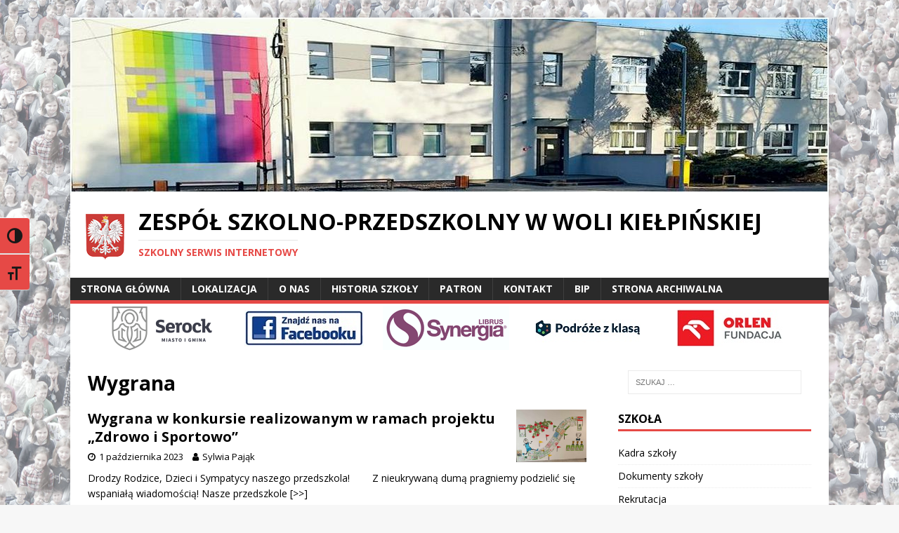

--- FILE ---
content_type: text/html; charset=UTF-8
request_url: https://www.zsp-wola-kielpinska.pl/tag/wygrana/
body_size: 11228
content:
<!DOCTYPE html>
<html class="no-js" lang="pl-PL">
<head>
<meta charset="UTF-8">
<meta name="viewport" content="width=device-width, initial-scale=1.0">
<meta name="description" content="Witryna internetowa Zespołu Szkolno - Przedszkolnego w Woli Kiełpińskiej, gmina Serock, powiat legionowski, województwo mazowieckie." />
<link rel="profile" href="https://gmpg.org/xfn/11" />
<meta name='robots' content='index, follow, max-image-preview:large, max-snippet:-1, max-video-preview:-1' />
	<style>img:is([sizes="auto" i], [sizes^="auto," i]) { contain-intrinsic-size: 3000px 1500px }</style>
	
	<!-- This site is optimized with the Yoast SEO plugin v26.8 - https://yoast.com/product/yoast-seo-wordpress/ -->
	<title>Wygrana - Zespół Szkolno-Przedszkolny w Woli Kiełpińskiej</title>
	<link rel="canonical" href="https://www.zsp-wola-kielpinska.pl/tag/wygrana/" />
	<meta property="og:locale" content="pl_PL" />
	<meta property="og:type" content="article" />
	<meta property="og:title" content="Wygrana - Zespół Szkolno-Przedszkolny w Woli Kiełpińskiej" />
	<meta property="og:url" content="https://www.zsp-wola-kielpinska.pl/tag/wygrana/" />
	<meta property="og:site_name" content="Zespół Szkolno-Przedszkolny w Woli Kiełpińskiej" />
	<meta name="twitter:card" content="summary_large_image" />
	<script type="application/ld+json" class="yoast-schema-graph">{"@context":"https://schema.org","@graph":[{"@type":"CollectionPage","@id":"https://www.zsp-wola-kielpinska.pl/tag/wygrana/","url":"https://www.zsp-wola-kielpinska.pl/tag/wygrana/","name":"Wygrana - Zespół Szkolno-Przedszkolny w Woli Kiełpińskiej","isPartOf":{"@id":"https://www.zsp-wola-kielpinska.pl/#website"},"primaryImageOfPage":{"@id":"https://www.zsp-wola-kielpinska.pl/tag/wygrana/#primaryimage"},"image":{"@id":"https://www.zsp-wola-kielpinska.pl/tag/wygrana/#primaryimage"},"thumbnailUrl":"https://www.zsp-wola-kielpinska.pl/wp-content/uploads/2023/10/385886590_819847369838831_8881331163202255577_n.jpg","breadcrumb":{"@id":"https://www.zsp-wola-kielpinska.pl/tag/wygrana/#breadcrumb"},"inLanguage":"pl-PL"},{"@type":"ImageObject","inLanguage":"pl-PL","@id":"https://www.zsp-wola-kielpinska.pl/tag/wygrana/#primaryimage","url":"https://www.zsp-wola-kielpinska.pl/wp-content/uploads/2023/10/385886590_819847369838831_8881331163202255577_n.jpg","contentUrl":"https://www.zsp-wola-kielpinska.pl/wp-content/uploads/2023/10/385886590_819847369838831_8881331163202255577_n.jpg","width":2040,"height":1530},{"@type":"BreadcrumbList","@id":"https://www.zsp-wola-kielpinska.pl/tag/wygrana/#breadcrumb","itemListElement":[{"@type":"ListItem","position":1,"name":"Strona główna","item":"https://www.zsp-wola-kielpinska.pl/"},{"@type":"ListItem","position":2,"name":"Wygrana"}]},{"@type":"WebSite","@id":"https://www.zsp-wola-kielpinska.pl/#website","url":"https://www.zsp-wola-kielpinska.pl/","name":"Zespół Szkolno-Przedszkolny w Woli Kiełpińskiej","description":"Szkolny serwis internetowy","potentialAction":[{"@type":"SearchAction","target":{"@type":"EntryPoint","urlTemplate":"https://www.zsp-wola-kielpinska.pl/?s={search_term_string}"},"query-input":{"@type":"PropertyValueSpecification","valueRequired":true,"valueName":"search_term_string"}}],"inLanguage":"pl-PL"}]}</script>
	<!-- / Yoast SEO plugin. -->


<link rel='dns-prefetch' href='//fonts.googleapis.com' />
<link rel="alternate" type="application/rss+xml" title="Zespół Szkolno-Przedszkolny w Woli Kiełpińskiej &raquo; Kanał z wpisami" href="https://www.zsp-wola-kielpinska.pl/feed/" />
<link rel="alternate" type="application/rss+xml" title="Zespół Szkolno-Przedszkolny w Woli Kiełpińskiej &raquo; Kanał z komentarzami" href="https://www.zsp-wola-kielpinska.pl/comments/feed/" />
<link rel="alternate" type="application/rss+xml" title="Zespół Szkolno-Przedszkolny w Woli Kiełpińskiej &raquo; Kanał z wpisami otagowanymi jako Wygrana" href="https://www.zsp-wola-kielpinska.pl/tag/wygrana/feed/" />
<script type="text/javascript">
/* <![CDATA[ */
window._wpemojiSettings = {"baseUrl":"https:\/\/s.w.org\/images\/core\/emoji\/16.0.1\/72x72\/","ext":".png","svgUrl":"https:\/\/s.w.org\/images\/core\/emoji\/16.0.1\/svg\/","svgExt":".svg","source":{"concatemoji":"https:\/\/www.zsp-wola-kielpinska.pl\/wp-includes\/js\/wp-emoji-release.min.js?ver=6.8.3"}};
/*! This file is auto-generated */
!function(s,n){var o,i,e;function c(e){try{var t={supportTests:e,timestamp:(new Date).valueOf()};sessionStorage.setItem(o,JSON.stringify(t))}catch(e){}}function p(e,t,n){e.clearRect(0,0,e.canvas.width,e.canvas.height),e.fillText(t,0,0);var t=new Uint32Array(e.getImageData(0,0,e.canvas.width,e.canvas.height).data),a=(e.clearRect(0,0,e.canvas.width,e.canvas.height),e.fillText(n,0,0),new Uint32Array(e.getImageData(0,0,e.canvas.width,e.canvas.height).data));return t.every(function(e,t){return e===a[t]})}function u(e,t){e.clearRect(0,0,e.canvas.width,e.canvas.height),e.fillText(t,0,0);for(var n=e.getImageData(16,16,1,1),a=0;a<n.data.length;a++)if(0!==n.data[a])return!1;return!0}function f(e,t,n,a){switch(t){case"flag":return n(e,"\ud83c\udff3\ufe0f\u200d\u26a7\ufe0f","\ud83c\udff3\ufe0f\u200b\u26a7\ufe0f")?!1:!n(e,"\ud83c\udde8\ud83c\uddf6","\ud83c\udde8\u200b\ud83c\uddf6")&&!n(e,"\ud83c\udff4\udb40\udc67\udb40\udc62\udb40\udc65\udb40\udc6e\udb40\udc67\udb40\udc7f","\ud83c\udff4\u200b\udb40\udc67\u200b\udb40\udc62\u200b\udb40\udc65\u200b\udb40\udc6e\u200b\udb40\udc67\u200b\udb40\udc7f");case"emoji":return!a(e,"\ud83e\udedf")}return!1}function g(e,t,n,a){var r="undefined"!=typeof WorkerGlobalScope&&self instanceof WorkerGlobalScope?new OffscreenCanvas(300,150):s.createElement("canvas"),o=r.getContext("2d",{willReadFrequently:!0}),i=(o.textBaseline="top",o.font="600 32px Arial",{});return e.forEach(function(e){i[e]=t(o,e,n,a)}),i}function t(e){var t=s.createElement("script");t.src=e,t.defer=!0,s.head.appendChild(t)}"undefined"!=typeof Promise&&(o="wpEmojiSettingsSupports",i=["flag","emoji"],n.supports={everything:!0,everythingExceptFlag:!0},e=new Promise(function(e){s.addEventListener("DOMContentLoaded",e,{once:!0})}),new Promise(function(t){var n=function(){try{var e=JSON.parse(sessionStorage.getItem(o));if("object"==typeof e&&"number"==typeof e.timestamp&&(new Date).valueOf()<e.timestamp+604800&&"object"==typeof e.supportTests)return e.supportTests}catch(e){}return null}();if(!n){if("undefined"!=typeof Worker&&"undefined"!=typeof OffscreenCanvas&&"undefined"!=typeof URL&&URL.createObjectURL&&"undefined"!=typeof Blob)try{var e="postMessage("+g.toString()+"("+[JSON.stringify(i),f.toString(),p.toString(),u.toString()].join(",")+"));",a=new Blob([e],{type:"text/javascript"}),r=new Worker(URL.createObjectURL(a),{name:"wpTestEmojiSupports"});return void(r.onmessage=function(e){c(n=e.data),r.terminate(),t(n)})}catch(e){}c(n=g(i,f,p,u))}t(n)}).then(function(e){for(var t in e)n.supports[t]=e[t],n.supports.everything=n.supports.everything&&n.supports[t],"flag"!==t&&(n.supports.everythingExceptFlag=n.supports.everythingExceptFlag&&n.supports[t]);n.supports.everythingExceptFlag=n.supports.everythingExceptFlag&&!n.supports.flag,n.DOMReady=!1,n.readyCallback=function(){n.DOMReady=!0}}).then(function(){return e}).then(function(){var e;n.supports.everything||(n.readyCallback(),(e=n.source||{}).concatemoji?t(e.concatemoji):e.wpemoji&&e.twemoji&&(t(e.twemoji),t(e.wpemoji)))}))}((window,document),window._wpemojiSettings);
/* ]]> */
</script>
<link rel='stylesheet' id='bxslider-css-css' href='https://www.zsp-wola-kielpinska.pl/wp-content/plugins/kiwi-logo-carousel/third-party/jquery.bxslider/jquery.bxslider.css?ver=6.8.3' type='text/css' media='' />
<link rel='stylesheet' id='kiwi-logo-carousel-styles-css' href='https://www.zsp-wola-kielpinska.pl/wp-content/plugins/kiwi-logo-carousel/custom-styles.css?ver=6.8.3' type='text/css' media='' />
<style id='wp-emoji-styles-inline-css' type='text/css'>

	img.wp-smiley, img.emoji {
		display: inline !important;
		border: none !important;
		box-shadow: none !important;
		height: 1em !important;
		width: 1em !important;
		margin: 0 0.07em !important;
		vertical-align: -0.1em !important;
		background: none !important;
		padding: 0 !important;
	}
</style>
<link rel='stylesheet' id='wp-block-library-css' href='https://www.zsp-wola-kielpinska.pl/wp-includes/css/dist/block-library/style.min.css?ver=6.8.3' type='text/css' media='all' />
<style id='classic-theme-styles-inline-css' type='text/css'>
/*! This file is auto-generated */
.wp-block-button__link{color:#fff;background-color:#32373c;border-radius:9999px;box-shadow:none;text-decoration:none;padding:calc(.667em + 2px) calc(1.333em + 2px);font-size:1.125em}.wp-block-file__button{background:#32373c;color:#fff;text-decoration:none}
</style>
<style id='global-styles-inline-css' type='text/css'>
:root{--wp--preset--aspect-ratio--square: 1;--wp--preset--aspect-ratio--4-3: 4/3;--wp--preset--aspect-ratio--3-4: 3/4;--wp--preset--aspect-ratio--3-2: 3/2;--wp--preset--aspect-ratio--2-3: 2/3;--wp--preset--aspect-ratio--16-9: 16/9;--wp--preset--aspect-ratio--9-16: 9/16;--wp--preset--color--black: #000000;--wp--preset--color--cyan-bluish-gray: #abb8c3;--wp--preset--color--white: #ffffff;--wp--preset--color--pale-pink: #f78da7;--wp--preset--color--vivid-red: #cf2e2e;--wp--preset--color--luminous-vivid-orange: #ff6900;--wp--preset--color--luminous-vivid-amber: #fcb900;--wp--preset--color--light-green-cyan: #7bdcb5;--wp--preset--color--vivid-green-cyan: #00d084;--wp--preset--color--pale-cyan-blue: #8ed1fc;--wp--preset--color--vivid-cyan-blue: #0693e3;--wp--preset--color--vivid-purple: #9b51e0;--wp--preset--gradient--vivid-cyan-blue-to-vivid-purple: linear-gradient(135deg,rgba(6,147,227,1) 0%,rgb(155,81,224) 100%);--wp--preset--gradient--light-green-cyan-to-vivid-green-cyan: linear-gradient(135deg,rgb(122,220,180) 0%,rgb(0,208,130) 100%);--wp--preset--gradient--luminous-vivid-amber-to-luminous-vivid-orange: linear-gradient(135deg,rgba(252,185,0,1) 0%,rgba(255,105,0,1) 100%);--wp--preset--gradient--luminous-vivid-orange-to-vivid-red: linear-gradient(135deg,rgba(255,105,0,1) 0%,rgb(207,46,46) 100%);--wp--preset--gradient--very-light-gray-to-cyan-bluish-gray: linear-gradient(135deg,rgb(238,238,238) 0%,rgb(169,184,195) 100%);--wp--preset--gradient--cool-to-warm-spectrum: linear-gradient(135deg,rgb(74,234,220) 0%,rgb(151,120,209) 20%,rgb(207,42,186) 40%,rgb(238,44,130) 60%,rgb(251,105,98) 80%,rgb(254,248,76) 100%);--wp--preset--gradient--blush-light-purple: linear-gradient(135deg,rgb(255,206,236) 0%,rgb(152,150,240) 100%);--wp--preset--gradient--blush-bordeaux: linear-gradient(135deg,rgb(254,205,165) 0%,rgb(254,45,45) 50%,rgb(107,0,62) 100%);--wp--preset--gradient--luminous-dusk: linear-gradient(135deg,rgb(255,203,112) 0%,rgb(199,81,192) 50%,rgb(65,88,208) 100%);--wp--preset--gradient--pale-ocean: linear-gradient(135deg,rgb(255,245,203) 0%,rgb(182,227,212) 50%,rgb(51,167,181) 100%);--wp--preset--gradient--electric-grass: linear-gradient(135deg,rgb(202,248,128) 0%,rgb(113,206,126) 100%);--wp--preset--gradient--midnight: linear-gradient(135deg,rgb(2,3,129) 0%,rgb(40,116,252) 100%);--wp--preset--font-size--small: 13px;--wp--preset--font-size--medium: 20px;--wp--preset--font-size--large: 36px;--wp--preset--font-size--x-large: 42px;--wp--preset--spacing--20: 0.44rem;--wp--preset--spacing--30: 0.67rem;--wp--preset--spacing--40: 1rem;--wp--preset--spacing--50: 1.5rem;--wp--preset--spacing--60: 2.25rem;--wp--preset--spacing--70: 3.38rem;--wp--preset--spacing--80: 5.06rem;--wp--preset--shadow--natural: 6px 6px 9px rgba(0, 0, 0, 0.2);--wp--preset--shadow--deep: 12px 12px 50px rgba(0, 0, 0, 0.4);--wp--preset--shadow--sharp: 6px 6px 0px rgba(0, 0, 0, 0.2);--wp--preset--shadow--outlined: 6px 6px 0px -3px rgba(255, 255, 255, 1), 6px 6px rgba(0, 0, 0, 1);--wp--preset--shadow--crisp: 6px 6px 0px rgba(0, 0, 0, 1);}:where(.is-layout-flex){gap: 0.5em;}:where(.is-layout-grid){gap: 0.5em;}body .is-layout-flex{display: flex;}.is-layout-flex{flex-wrap: wrap;align-items: center;}.is-layout-flex > :is(*, div){margin: 0;}body .is-layout-grid{display: grid;}.is-layout-grid > :is(*, div){margin: 0;}:where(.wp-block-columns.is-layout-flex){gap: 2em;}:where(.wp-block-columns.is-layout-grid){gap: 2em;}:where(.wp-block-post-template.is-layout-flex){gap: 1.25em;}:where(.wp-block-post-template.is-layout-grid){gap: 1.25em;}.has-black-color{color: var(--wp--preset--color--black) !important;}.has-cyan-bluish-gray-color{color: var(--wp--preset--color--cyan-bluish-gray) !important;}.has-white-color{color: var(--wp--preset--color--white) !important;}.has-pale-pink-color{color: var(--wp--preset--color--pale-pink) !important;}.has-vivid-red-color{color: var(--wp--preset--color--vivid-red) !important;}.has-luminous-vivid-orange-color{color: var(--wp--preset--color--luminous-vivid-orange) !important;}.has-luminous-vivid-amber-color{color: var(--wp--preset--color--luminous-vivid-amber) !important;}.has-light-green-cyan-color{color: var(--wp--preset--color--light-green-cyan) !important;}.has-vivid-green-cyan-color{color: var(--wp--preset--color--vivid-green-cyan) !important;}.has-pale-cyan-blue-color{color: var(--wp--preset--color--pale-cyan-blue) !important;}.has-vivid-cyan-blue-color{color: var(--wp--preset--color--vivid-cyan-blue) !important;}.has-vivid-purple-color{color: var(--wp--preset--color--vivid-purple) !important;}.has-black-background-color{background-color: var(--wp--preset--color--black) !important;}.has-cyan-bluish-gray-background-color{background-color: var(--wp--preset--color--cyan-bluish-gray) !important;}.has-white-background-color{background-color: var(--wp--preset--color--white) !important;}.has-pale-pink-background-color{background-color: var(--wp--preset--color--pale-pink) !important;}.has-vivid-red-background-color{background-color: var(--wp--preset--color--vivid-red) !important;}.has-luminous-vivid-orange-background-color{background-color: var(--wp--preset--color--luminous-vivid-orange) !important;}.has-luminous-vivid-amber-background-color{background-color: var(--wp--preset--color--luminous-vivid-amber) !important;}.has-light-green-cyan-background-color{background-color: var(--wp--preset--color--light-green-cyan) !important;}.has-vivid-green-cyan-background-color{background-color: var(--wp--preset--color--vivid-green-cyan) !important;}.has-pale-cyan-blue-background-color{background-color: var(--wp--preset--color--pale-cyan-blue) !important;}.has-vivid-cyan-blue-background-color{background-color: var(--wp--preset--color--vivid-cyan-blue) !important;}.has-vivid-purple-background-color{background-color: var(--wp--preset--color--vivid-purple) !important;}.has-black-border-color{border-color: var(--wp--preset--color--black) !important;}.has-cyan-bluish-gray-border-color{border-color: var(--wp--preset--color--cyan-bluish-gray) !important;}.has-white-border-color{border-color: var(--wp--preset--color--white) !important;}.has-pale-pink-border-color{border-color: var(--wp--preset--color--pale-pink) !important;}.has-vivid-red-border-color{border-color: var(--wp--preset--color--vivid-red) !important;}.has-luminous-vivid-orange-border-color{border-color: var(--wp--preset--color--luminous-vivid-orange) !important;}.has-luminous-vivid-amber-border-color{border-color: var(--wp--preset--color--luminous-vivid-amber) !important;}.has-light-green-cyan-border-color{border-color: var(--wp--preset--color--light-green-cyan) !important;}.has-vivid-green-cyan-border-color{border-color: var(--wp--preset--color--vivid-green-cyan) !important;}.has-pale-cyan-blue-border-color{border-color: var(--wp--preset--color--pale-cyan-blue) !important;}.has-vivid-cyan-blue-border-color{border-color: var(--wp--preset--color--vivid-cyan-blue) !important;}.has-vivid-purple-border-color{border-color: var(--wp--preset--color--vivid-purple) !important;}.has-vivid-cyan-blue-to-vivid-purple-gradient-background{background: var(--wp--preset--gradient--vivid-cyan-blue-to-vivid-purple) !important;}.has-light-green-cyan-to-vivid-green-cyan-gradient-background{background: var(--wp--preset--gradient--light-green-cyan-to-vivid-green-cyan) !important;}.has-luminous-vivid-amber-to-luminous-vivid-orange-gradient-background{background: var(--wp--preset--gradient--luminous-vivid-amber-to-luminous-vivid-orange) !important;}.has-luminous-vivid-orange-to-vivid-red-gradient-background{background: var(--wp--preset--gradient--luminous-vivid-orange-to-vivid-red) !important;}.has-very-light-gray-to-cyan-bluish-gray-gradient-background{background: var(--wp--preset--gradient--very-light-gray-to-cyan-bluish-gray) !important;}.has-cool-to-warm-spectrum-gradient-background{background: var(--wp--preset--gradient--cool-to-warm-spectrum) !important;}.has-blush-light-purple-gradient-background{background: var(--wp--preset--gradient--blush-light-purple) !important;}.has-blush-bordeaux-gradient-background{background: var(--wp--preset--gradient--blush-bordeaux) !important;}.has-luminous-dusk-gradient-background{background: var(--wp--preset--gradient--luminous-dusk) !important;}.has-pale-ocean-gradient-background{background: var(--wp--preset--gradient--pale-ocean) !important;}.has-electric-grass-gradient-background{background: var(--wp--preset--gradient--electric-grass) !important;}.has-midnight-gradient-background{background: var(--wp--preset--gradient--midnight) !important;}.has-small-font-size{font-size: var(--wp--preset--font-size--small) !important;}.has-medium-font-size{font-size: var(--wp--preset--font-size--medium) !important;}.has-large-font-size{font-size: var(--wp--preset--font-size--large) !important;}.has-x-large-font-size{font-size: var(--wp--preset--font-size--x-large) !important;}
:where(.wp-block-post-template.is-layout-flex){gap: 1.25em;}:where(.wp-block-post-template.is-layout-grid){gap: 1.25em;}
:where(.wp-block-columns.is-layout-flex){gap: 2em;}:where(.wp-block-columns.is-layout-grid){gap: 2em;}
:root :where(.wp-block-pullquote){font-size: 1.5em;line-height: 1.6;}
</style>
<link rel='stylesheet' id='contact-form-7-css' href='https://www.zsp-wola-kielpinska.pl/wp-content/plugins/contact-form-7/includes/css/styles.css?ver=6.1.4' type='text/css' media='all' />
<link rel='stylesheet' id='ui-font-css' href='https://www.zsp-wola-kielpinska.pl/wp-content/plugins/wp-accessibility/toolbar/fonts/css/a11y-toolbar.css?ver=2.1.15' type='text/css' media='all' />
<link rel='stylesheet' id='ui-a11y-css' href='https://www.zsp-wola-kielpinska.pl/wp-content/plugins/wp-accessibility/toolbar/css/a11y.css?ver=2.1.15' type='text/css' media='all' />
<link rel='stylesheet' id='ui-fontsize.css-css' href='https://www.zsp-wola-kielpinska.pl/wp-content/plugins/wp-accessibility/toolbar/css/a11y-fontsize.css?ver=2.1.15' type='text/css' media='all' />
<style id='ui-fontsize.css-inline-css' type='text/css'>
html { --wpa-font-size: clamp( 24px, 1.5rem, 36px ); --wpa-h1-size : clamp( 48px, 3rem, 72px ); --wpa-h2-size : clamp( 40px, 2.5rem, 60px ); --wpa-h3-size : clamp( 32px, 2rem, 48px ); --wpa-h4-size : clamp( 28px, 1.75rem, 42px ); --wpa-sub-list-size: 1.1em; --wpa-sub-sub-list-size: 1em; } 
</style>
<link rel='stylesheet' id='wpa-style-css' href='https://www.zsp-wola-kielpinska.pl/wp-content/plugins/wp-accessibility/css/wpa-style.css?ver=2.1.15' type='text/css' media='all' />
<style id='wpa-style-inline-css' type='text/css'>
:root { --admin-bar-top : 7px; }
</style>
<link rel='stylesheet' id='mh-google-fonts-css' href='https://fonts.googleapis.com/css?family=Open+Sans:400,400italic,700,600' type='text/css' media='all' />
<link rel='stylesheet' id='mh-magazine-lite-css' href='https://www.zsp-wola-kielpinska.pl/wp-content/themes/mh-magazine-lite/style.css?ver=2.7.4' type='text/css' media='all' />
<link rel='stylesheet' id='mh-font-awesome-css' href='https://www.zsp-wola-kielpinska.pl/wp-content/themes/mh-magazine-lite/includes/font-awesome.min.css' type='text/css' media='all' />
<script type="text/javascript" src="https://www.zsp-wola-kielpinska.pl/wp-includes/js/jquery/jquery.min.js?ver=3.7.1" id="jquery-core-js"></script>
<script type="text/javascript" src="https://www.zsp-wola-kielpinska.pl/wp-includes/js/jquery/jquery-migrate.min.js?ver=3.4.1" id="jquery-migrate-js"></script>
<script type="text/javascript" src="https://www.zsp-wola-kielpinska.pl/wp-content/themes/mh-magazine-lite/js/scripts.js?ver=2.7.4" id="mh-scripts-js"></script>
<script type="text/javascript" src="https://www.zsp-wola-kielpinska.pl/wp-content/plugins/wp-accessibility/js/fingerprint.min.js?ver=2.1.15" id="wpa-fingerprintjs-js"></script>
<link rel="https://api.w.org/" href="https://www.zsp-wola-kielpinska.pl/wp-json/" /><link rel="alternate" title="JSON" type="application/json" href="https://www.zsp-wola-kielpinska.pl/wp-json/wp/v2/tags/50" /><link rel="EditURI" type="application/rsd+xml" title="RSD" href="https://www.zsp-wola-kielpinska.pl/xmlrpc.php?rsd" />
<meta name="generator" content="WordPress 6.8.3" />
<!--[if lt IE 9]>
<script src="https://www.zsp-wola-kielpinska.pl/wp-content/themes/mh-magazine-lite/js/css3-mediaqueries.js"></script>
<![endif]-->
<style type="text/css" id="custom-background-css">
body.custom-background { background-image: url("https://www.zsp-wola-kielpinska.pl/wp-content/uploads/2018/01/tlo-6.png"); background-position: center top; background-size: auto; background-repeat: repeat; background-attachment: scroll; }
</style>
	<style class="wpcode-css-snippet">.current-menu-item.current_page_item a,
.page-numbers:hover, .mh-loop-pagination .current, .mh-comments-pagination .current, a:hover .pagelink,
.mh-meta, .mh-meta a,
.mh-meta.mh-loop-meta {
	color: #000 !important;
}</style><link rel="icon" href="https://www.zsp-wola-kielpinska.pl/wp-content/uploads/2018/01/logotyp-zsp-150x150.png" sizes="32x32" />
<link rel="icon" href="https://www.zsp-wola-kielpinska.pl/wp-content/uploads/2018/01/logotyp-zsp.png" sizes="192x192" />
<link rel="apple-touch-icon" href="https://www.zsp-wola-kielpinska.pl/wp-content/uploads/2018/01/logotyp-zsp.png" />
<meta name="msapplication-TileImage" content="https://www.zsp-wola-kielpinska.pl/wp-content/uploads/2018/01/logotyp-zsp.png" />
<style>
	.a11y-toolbar ul li button {
		background: rgb(230, 73, 70);
	}	
</style>
</head>
<body data-rsssl=1 id="mh-mobile" class="archive tag tag-wygrana tag-50 custom-background wp-theme-mh-magazine-lite mh-right-sb" itemscope="itemscope" itemtype="http://schema.org/WebPage">
<div class="mh-container mh-container-outer">
<div class="mh-header-mobile-nav mh-clearfix"></div>
<header class="mh-header" itemscope="itemscope" itemtype="http://schema.org/WPHeader">
	<div class="mh-container mh-container-inner mh-row mh-clearfix">
		<div class="mh-custom-header mh-clearfix">
<a class="mh-header-image-link" href="https://www.zsp-wola-kielpinska.pl/" title="Zespół Szkolno-Przedszkolny w Woli Kiełpińskiej" rel="home">
<img class="mh-header-image" src="https://www.zsp-wola-kielpinska.pl/wp-content/uploads/2023/09/top-2023.jpg" height="250" width="1080" alt="Zespół Szkolno-Przedszkolny w Woli Kiełpińskiej" />
<div style="float: left; margin-left: 22px; margin-top: 30px;"><img src="https://www.zsp-wola-kielpinska.pl/wp-content/uploads/2020/02/godlo.png" /></div></a>
<div class="mh-site-identity">
<div class="mh-site-logo" role="banner" itemscope="itemscope" itemtype="http://schema.org/Brand">
<div class="mh-header-text">
<a class="mh-header-text-link" href="https://www.zsp-wola-kielpinska.pl/" title="Zespół Szkolno-Przedszkolny w Woli Kiełpińskiej" rel="home">
<h2 class="mh-header-title">Zespół Szkolno-Przedszkolny w Woli Kiełpińskiej</h2>
<h3 class="mh-header-tagline">Szkolny serwis internetowy</h3>
</a>
</div>
</div>
</div>
</div>
	</div>
	<div class="mh-main-nav-wrap">
		<nav class="mh-navigation mh-main-nav mh-container mh-container-inner mh-clearfix" itemscope="itemscope" itemtype="http://schema.org/SiteNavigationElement">
			<div class="menu-menu-1-container"><ul id="menu-menu-1" class="menu"><li id="menu-item-113" class="menu-item menu-item-type-custom menu-item-object-custom menu-item-home menu-item-113"><a href="https://www.zsp-wola-kielpinska.pl/">Strona główna</a></li>
<li id="menu-item-331" class="menu-item menu-item-type-post_type menu-item-object-page menu-item-331"><a href="https://www.zsp-wola-kielpinska.pl/lokalizacja/">Lokalizacja</a></li>
<li id="menu-item-114" class="menu-item menu-item-type-post_type menu-item-object-page menu-item-114"><a href="https://www.zsp-wola-kielpinska.pl/o-nas/">O nas</a></li>
<li id="menu-item-210" class="menu-item menu-item-type-post_type menu-item-object-page menu-item-210"><a href="https://www.zsp-wola-kielpinska.pl/historia-szkoly/">Historia szkoły</a></li>
<li id="menu-item-209" class="menu-item menu-item-type-post_type menu-item-object-page menu-item-209"><a href="https://www.zsp-wola-kielpinska.pl/patron/">Patron</a></li>
<li id="menu-item-115" class="menu-item menu-item-type-post_type menu-item-object-page menu-item-115"><a href="https://www.zsp-wola-kielpinska.pl/kontakt/">Kontakt</a></li>
<li id="menu-item-116" class="menu-item menu-item-type-custom menu-item-object-custom menu-item-116"><a href="https://www.bip.zsp-wola-kielpinska.pl">BIP</a></li>
<li id="menu-item-7622" class="menu-item menu-item-type-custom menu-item-object-custom menu-item-7622"><a href="https://archiwalna.zsp-wola-kielpinska.pl/">Strona archiwalna</a></li>
</ul></div>		</nav>
	</div>
</header><div style="width: 100%; background: #ffffff;">
<ul class="kiwi-logo-carousel kiwi-logo-carousel-home-site default align-center col4"><li style="height:70px;"><a target="_blank" href="http://www.serock.pl"><div class="helper" style="height:70px; width:200px;" ><img src="https://www.zsp-wola-kielpinska.pl/wp-content/uploads/2017/12/Serock_logo_z_deskryptorem_poziom_na_jasnym_polu_RGB-01.png" alt="Miasto i gmina Serock" title="Miasto i gmina Serock"></div></a></li><li style="height:70px;"><a target="_blank" href="https://www.facebook.com/szkola.wola.kielpinska/"><div class="helper" style="height:70px; width:200px;" ><img src="https://www.zsp-wola-kielpinska.pl/wp-content/uploads/2017/12/facebook.jpg" alt="Facebook" title="Facebook"></div></a></li><li style="height:70px;"><a target="_blank" href="https://portal.librus.pl/szkola/synergia/loguj"><div class="helper" style="height:70px; width:200px;" ><img src="https://www.zsp-wola-kielpinska.pl/wp-content/uploads/2017/12/librus.png" alt="Dziennik internetowy" title="Dziennik internetowy"></div></a></li><li style="height:70px;"><a target="_blank" href="https://serock.pl/artykul/544/przedsiewziecie-ministra-edukacji-pn-podroze-z-klasa"><div class="helper" style="height:70px; width:200px;" ><img src="https://www.zsp-wola-kielpinska.pl/wp-content/uploads/2024/10/Podroze-z-klasa-logotyp-1a.jpg" alt="Podróże z klasą" title="Podróże z klasą"></div></a></li><li style="height:70px;"><a target="_blank" href="https://fundacja.orlen.pl/pl"><div class="helper" style="height:70px; width:200px;" ><img src="https://www.zsp-wola-kielpinska.pl/wp-content/uploads/2024/12/LOGOTYP_POZIOM_POZYTYW-1.jpg" alt="Fundacja Orlen" title="Fundacja Orlen"></div></a></li></ul></div>
<div class="mh-wrapper mh-clearfix">
	<div id="main-content" class="mh-loop mh-content" role="main">			<header class="page-header"><h1 class="page-title">Wygrana</h1>			</header><article class="mh-loop-item mh-clearfix post-9245 post type-post status-publish format-standard has-post-thumbnail hentry category-przedszkole category-z-zycia-przedszkola tag-konkurs tag-promocja-zdrowia tag-wygrana tag-zdrowie tag-zdrowo-i-sportowo">
	<figure class="mh-loop-thumb">
		<a href="https://www.zsp-wola-kielpinska.pl/wygrana-w-konkursie-realizowanym-w-ramach-projektu-zdrowo-i-sportowo/"><img width="326" height="245" src="https://www.zsp-wola-kielpinska.pl/wp-content/uploads/2023/10/385886590_819847369838831_8881331163202255577_n-326x245.jpg" class="attachment-mh-magazine-lite-medium size-mh-magazine-lite-medium wp-post-image" alt="" decoding="async" fetchpriority="high" srcset="https://www.zsp-wola-kielpinska.pl/wp-content/uploads/2023/10/385886590_819847369838831_8881331163202255577_n-326x245.jpg 326w, https://www.zsp-wola-kielpinska.pl/wp-content/uploads/2023/10/385886590_819847369838831_8881331163202255577_n-300x225.jpg 300w, https://www.zsp-wola-kielpinska.pl/wp-content/uploads/2023/10/385886590_819847369838831_8881331163202255577_n-1024x768.jpg 1024w, https://www.zsp-wola-kielpinska.pl/wp-content/uploads/2023/10/385886590_819847369838831_8881331163202255577_n-768x576.jpg 768w, https://www.zsp-wola-kielpinska.pl/wp-content/uploads/2023/10/385886590_819847369838831_8881331163202255577_n-1536x1152.jpg 1536w, https://www.zsp-wola-kielpinska.pl/wp-content/uploads/2023/10/385886590_819847369838831_8881331163202255577_n-678x509.jpg 678w, https://www.zsp-wola-kielpinska.pl/wp-content/uploads/2023/10/385886590_819847369838831_8881331163202255577_n-80x60.jpg 80w, https://www.zsp-wola-kielpinska.pl/wp-content/uploads/2023/10/385886590_819847369838831_8881331163202255577_n.jpg 2040w" sizes="(max-width: 326px) 100vw, 326px" />		</a>
	</figure>
	<div class="mh-loop-content mh-clearfix">
		<header class="mh-loop-header">
			<h3 class="entry-title mh-loop-title">
				<a href="https://www.zsp-wola-kielpinska.pl/wygrana-w-konkursie-realizowanym-w-ramach-projektu-zdrowo-i-sportowo/" rel="bookmark">
					Wygrana w konkursie realizowanym w ramach projektu &#8222;Zdrowo i Sportowo&#8221;				</a>
			</h3>
			<div class="mh-meta mh-loop-meta">
				<span class="mh-meta-date updated"><i class="fa fa-clock-o"></i>1 października 2023</span>
<span class="mh-meta-author author vcard"><i class="fa fa-user"></i><a class="fn" href="https://www.zsp-wola-kielpinska.pl/author/spajak/">Sylwia Pająk</a></span>
</span>
			</div>
			
		</header>
		
		<div class="mh-loop-excerpt">
			<div class="mh-excerpt"><p>Drodzy Rodzice, Dzieci i Sympatycy naszego przedszkola! &nbsp; &nbsp; &nbsp; &nbsp;Z nieukrywaną dumą pragniemy podzielić się wspaniałą wiadomością! Nasze przedszkole <a class="mh-excerpt-more" href="https://www.zsp-wola-kielpinska.pl/wygrana-w-konkursie-realizowanym-w-ramach-projektu-zdrowo-i-sportowo/" title="Wygrana w konkursie realizowanym w ramach projektu &#8222;Zdrowo i Sportowo&#8221;"> [&gt;&gt;]</a></p>
</div>		</div>
		
	</div>
</article>	</div>
	<aside class="mh-widget-col-1 mh-sidebar" itemscope="itemscope" itemtype="http://schema.org/WPSideBar"><div id="search-2" class="mh-widget widget_search"><form role="search" method="get" class="search-form" action="https://www.zsp-wola-kielpinska.pl/">
				<label>
					<span class="screen-reader-text">Szukaj:</span>
					<input type="search" class="search-field" placeholder="Szukaj &hellip;" value="" name="s" />
				</label>
				<input type="submit" class="search-submit" value="Szukaj" />
			</form></div><div id="nav_menu-3" class="mh-widget widget_nav_menu"><h4 class="mh-widget-title"><span class="mh-widget-title-inner">Szkoła</span></h4><div class="menu-szkola-container"><ul id="menu-szkola" class="menu"><li id="menu-item-8440" class="menu-item menu-item-type-post_type menu-item-object-page menu-item-8440"><a href="https://www.zsp-wola-kielpinska.pl/kadra-szkoly-podstawowej/">Kadra szkoły</a></li>
<li id="menu-item-8442" class="menu-item menu-item-type-post_type menu-item-object-page menu-item-8442"><a href="https://www.zsp-wola-kielpinska.pl/dokumenty-szkoly/">Dokumenty szkoły</a></li>
<li id="menu-item-8446" class="menu-item menu-item-type-post_type menu-item-object-page menu-item-8446"><a href="https://www.zsp-wola-kielpinska.pl/rekrutacja-szkola/">Rekrutacja</a></li>
<li id="menu-item-8447" class="menu-item menu-item-type-post_type menu-item-object-page menu-item-8447"><a href="https://www.zsp-wola-kielpinska.pl/kalendarz-roku-szkolnego/">Kalendarz roku szkolnego</a></li>
<li id="menu-item-8448" class="menu-item menu-item-type-post_type menu-item-object-page menu-item-8448"><a href="https://www.zsp-wola-kielpinska.pl/harmonogram-zebran/">Harmonogram zebrań</a></li>
<li id="menu-item-8450" class="menu-item menu-item-type-post_type menu-item-object-page menu-item-8450"><a href="https://www.zsp-wola-kielpinska.pl/autobus-szkolny/">Autobus szkolny</a></li>
<li id="menu-item-8474" class="menu-item menu-item-type-post_type menu-item-object-page menu-item-8474"><a href="https://www.zsp-wola-kielpinska.pl/plan-lekcji-szkola/">Plan lekcji</a></li>
<li id="menu-item-8454" class="menu-item menu-item-type-post_type menu-item-object-page menu-item-8454"><a href="https://www.zsp-wola-kielpinska.pl/zajecia-dodatkowe-sp/">Zajęcia dodatkowe</a></li>
<li id="menu-item-8455" class="menu-item menu-item-type-post_type menu-item-object-page menu-item-8455"><a href="https://www.zsp-wola-kielpinska.pl/szkolny-zestaw-podrecznikow/">Szkolny Zestaw Podręczników</a></li>
<li id="menu-item-186" class="menu-item menu-item-type-taxonomy menu-item-object-category menu-item-186"><a href="https://www.zsp-wola-kielpinska.pl/projekty-edukacyjne/">Projekty, programy i innowacje</a></li>
<li id="menu-item-8525" class="menu-item menu-item-type-post_type menu-item-object-page menu-item-8525"><a href="https://www.zsp-wola-kielpinska.pl/egzamin-osmoklasisty/">Egzamin ósmoklasisty</a></li>
<li id="menu-item-12843" class="menu-item menu-item-type-taxonomy menu-item-object-category menu-item-12843"><a href="https://www.zsp-wola-kielpinska.pl/doradztwo-zawodowe/">Doradztwo zawodowe</a></li>
<li id="menu-item-8458" class="menu-item menu-item-type-taxonomy menu-item-object-category menu-item-8458"><a href="https://www.zsp-wola-kielpinska.pl/pomoc-psychologiczno-pedagogiczna-szkola/">Pomoc Psychologiczno &#8211; Pedagogiczna</a></li>
<li id="menu-item-8459" class="menu-item menu-item-type-taxonomy menu-item-object-category menu-item-8459"><a href="https://www.zsp-wola-kielpinska.pl/samorzad-uczniowski-klas-1-3/">Samorząd Uczniowski klas 1-3</a></li>
<li id="menu-item-8460" class="menu-item menu-item-type-taxonomy menu-item-object-category menu-item-8460"><a href="https://www.zsp-wola-kielpinska.pl/samorzad-uczniowski-klas-4-8/">Samorząd Uczniowski klas 4-8</a></li>
<li id="menu-item-10793" class="menu-item menu-item-type-taxonomy menu-item-object-category menu-item-10793"><a href="https://www.zsp-wola-kielpinska.pl/wolontariat/">Wolontariat</a></li>
<li id="menu-item-12399" class="menu-item menu-item-type-taxonomy menu-item-object-category menu-item-12399"><a href="https://www.zsp-wola-kielpinska.pl/wolontariat/wspolpraca-z-instytucjami-zewnetrznymi/">Współpraca z instytucjami zewnętrznymi</a></li>
<li id="menu-item-8461" class="menu-item menu-item-type-taxonomy menu-item-object-category menu-item-8461"><a href="https://www.zsp-wola-kielpinska.pl/co-przed-nami/">Co przed nami?</a></li>
<li id="menu-item-182" class="menu-item menu-item-type-taxonomy menu-item-object-category menu-item-182"><a href="https://www.zsp-wola-kielpinska.pl/z-ostatniej-chwili-szkola/">Z ostatniej chwili</a></li>
<li id="menu-item-8462" class="menu-item menu-item-type-taxonomy menu-item-object-category menu-item-8462"><a href="https://www.zsp-wola-kielpinska.pl/swietlica/">Świetlica</a></li>
<li id="menu-item-8463" class="menu-item menu-item-type-taxonomy menu-item-object-category menu-item-8463"><a href="https://www.zsp-wola-kielpinska.pl/stolowka/">Stołówka</a></li>
<li id="menu-item-8464" class="menu-item menu-item-type-post_type menu-item-object-page menu-item-8464"><a href="https://www.zsp-wola-kielpinska.pl/polityka-prywatnosci-szkola/">Polityka prywatności</a></li>
</ul></div></div><div id="nav_menu-2" class="mh-widget widget_nav_menu"><h4 class="mh-widget-title"><span class="mh-widget-title-inner">Przedszkole</span></h4><div class="menu-przedszkole-container"><ul id="menu-przedszkole" class="menu"><li id="menu-item-330" class="menu-item menu-item-type-post_type menu-item-object-page menu-item-330"><a href="https://www.zsp-wola-kielpinska.pl/kadra-przedszkola/">Kadra przedszkola</a></li>
<li id="menu-item-322" class="menu-item menu-item-type-post_type menu-item-object-page menu-item-322"><a href="https://www.zsp-wola-kielpinska.pl/dokumenty-przedszkola/">Dokumenty przedszkolne</a></li>
<li id="menu-item-150" class="menu-item menu-item-type-post_type menu-item-object-page menu-item-150"><a href="https://www.zsp-wola-kielpinska.pl/rekrutacja-przedszkole/">Rekrutacja</a></li>
<li id="menu-item-12395" class="menu-item menu-item-type-post_type menu-item-object-page menu-item-12395"><a href="https://www.zsp-wola-kielpinska.pl/dokumenty-przedszkola/dyzur-wakacyjny/">Dyżur wakacyjny</a></li>
<li id="menu-item-8470" class="menu-item menu-item-type-post_type menu-item-object-page menu-item-8470"><a href="https://www.zsp-wola-kielpinska.pl/harmonogram-spotkan-z-rodzicami/">Harmonogram spotkań z rodzicami</a></li>
<li id="menu-item-8477" class="menu-item menu-item-type-post_type menu-item-object-page menu-item-8477"><a href="https://www.zsp-wola-kielpinska.pl/autobus/">Autobus</a></li>
<li id="menu-item-13682" class="menu-item menu-item-type-taxonomy menu-item-object-category menu-item-13682"><a href="https://www.zsp-wola-kielpinska.pl/posilki/">Posiłki</a></li>
<li id="menu-item-163" class="menu-item menu-item-type-post_type menu-item-object-page menu-item-163"><a href="https://www.zsp-wola-kielpinska.pl/zajecia-dodatkowe-przedszkole/">Zajęcia dodatkowe</a></li>
<li id="menu-item-13356" class="menu-item menu-item-type-post_type menu-item-object-page menu-item-13356"><a href="https://www.zsp-wola-kielpinska.pl/przedszkolny-zestaw-podrecznikow/">Przedszkolny zestaw podręczników</a></li>
<li id="menu-item-8483" class="menu-item menu-item-type-taxonomy menu-item-object-category menu-item-8483"><a href="https://www.zsp-wola-kielpinska.pl/projekty-programy-i-innowacje/">Projekty, programy i innowacje</a></li>
<li id="menu-item-179" class="menu-item menu-item-type-taxonomy menu-item-object-category menu-item-179"><a href="https://www.zsp-wola-kielpinska.pl/pomoc-psychologiczno-pedagogiczna-przedszkole/">Pomoc Psychologiczno &#8211; Pedagogiczna w przedszkolu</a></li>
<li id="menu-item-8687" class="menu-item menu-item-type-post_type menu-item-object-page menu-item-8687"><a href="https://www.zsp-wola-kielpinska.pl/co-nas-czeka-2/">Co nas czeka w przedszkolu</a></li>
<li id="menu-item-8487" class="menu-item menu-item-type-taxonomy menu-item-object-category menu-item-8487"><a href="https://www.zsp-wola-kielpinska.pl/z-zycia-przedszkola/">Z życia przedszkola</a></li>
<li id="menu-item-8491" class="menu-item menu-item-type-post_type menu-item-object-page menu-item-8491"><a href="https://www.zsp-wola-kielpinska.pl/polityka-prywatnosci-przedszkole/">Polityka prywatności</a></li>
</ul></div></div><div id="nav_menu-4" class="mh-widget widget_nav_menu"><h4 class="mh-widget-title"><span class="mh-widget-title-inner">Rada Rodziców</span></h4><div class="menu-rada-rodzicow-container"><ul id="menu-rada-rodzicow" class="menu"><li id="menu-item-194" class="menu-item menu-item-type-taxonomy menu-item-object-category menu-item-194"><a href="https://www.zsp-wola-kielpinska.pl/prezydium/">Prezydium</a></li>
<li id="menu-item-193" class="menu-item menu-item-type-post_type menu-item-object-page menu-item-193"><a href="https://www.zsp-wola-kielpinska.pl/harmonogram-spotkan/">Konto Rady Rodzicow</a></li>
<li id="menu-item-195" class="menu-item menu-item-type-taxonomy menu-item-object-category menu-item-195"><a href="https://www.zsp-wola-kielpinska.pl/dokumenty-rady-rodzicow/">Dokumenty Rady Rodziców</a></li>
</ul></div></div><div id="custom_html-2" class="widget_text mh-widget widget_custom_html"><h4 class="mh-widget-title"><span class="mh-widget-title-inner">Ogłoszenia</span></h4><div class="textwidget custom-html-widget"></div></div></aside></div>
<div class="mh-copyright-wrap">
	<div class="mh-container mh-container-inner mh-clearfix">
		<p class="mh-copyright">Copyright &copy; 2018 -2026  |Zespół Szkolno - Przedszkolny w Woli Kiełpińskiej</p>
	</div>
</div>
<script type="text/javascript">
	jQuery(document).ready( function($){
		$('.a11y-toggle-contrast .offscreen').text('Przełącz kontrast');
		$('.a11y-toggle-fontsize .offscreen').text('Zmień wielkość czcionki');
	});
</script>
</div><!-- .mh-container-outer -->
<script type="speculationrules">
{"prefetch":[{"source":"document","where":{"and":[{"href_matches":"\/*"},{"not":{"href_matches":["\/wp-*.php","\/wp-admin\/*","\/wp-content\/uploads\/*","\/wp-content\/*","\/wp-content\/plugins\/*","\/wp-content\/themes\/mh-magazine-lite\/*","\/*\\?(.+)"]}},{"not":{"selector_matches":"a[rel~=\"nofollow\"]"}},{"not":{"selector_matches":".no-prefetch, .no-prefetch a"}}]},"eagerness":"conservative"}]}
</script>
<script>jQuery(document).ready(function(){jQuery(".kiwi-logo-carousel-default").bxSlider({mode:"horizontal",speed:500,slideMargin:0,infiniteLoop:true,hideControlOnEnd:false,captions:false,ticker:false,tickerHover:true,adaptiveHeight:false,responsive:true,pager:false,controls:false,autoControls:false,minSlides:1,maxSlides:4,moveSlides:1,slideWidth:200,auto:true,pause:4000,useCSS:false});jQuery(".kiwi-logo-carousel-home-site").bxSlider({mode:"horizontal",speed:500,slideMargin:2,infiniteLoop:true,hideControlOnEnd:false,captions:false,ticker:false,tickerHover:true,adaptiveHeight:true,responsive:true,pager:false,controls:false,autoControls:false,minSlides:1,maxSlides:5,moveSlides:1,slideWidth:200,auto:true,pause:4000,useCSS:false});});</script><script type="text/javascript" src="https://www.zsp-wola-kielpinska.pl/wp-includes/js/dist/hooks.min.js?ver=4d63a3d491d11ffd8ac6" id="wp-hooks-js"></script>
<script type="text/javascript" src="https://www.zsp-wola-kielpinska.pl/wp-includes/js/dist/i18n.min.js?ver=5e580eb46a90c2b997e6" id="wp-i18n-js"></script>
<script type="text/javascript" id="wp-i18n-js-after">
/* <![CDATA[ */
wp.i18n.setLocaleData( { 'text direction\u0004ltr': [ 'ltr' ] } );
/* ]]> */
</script>
<script type="text/javascript" src="https://www.zsp-wola-kielpinska.pl/wp-content/plugins/contact-form-7/includes/swv/js/index.js?ver=6.1.4" id="swv-js"></script>
<script type="text/javascript" id="contact-form-7-js-translations">
/* <![CDATA[ */
( function( domain, translations ) {
	var localeData = translations.locale_data[ domain ] || translations.locale_data.messages;
	localeData[""].domain = domain;
	wp.i18n.setLocaleData( localeData, domain );
} )( "contact-form-7", {"translation-revision-date":"2025-12-11 12:03:49+0000","generator":"GlotPress\/4.0.3","domain":"messages","locale_data":{"messages":{"":{"domain":"messages","plural-forms":"nplurals=3; plural=(n == 1) ? 0 : ((n % 10 >= 2 && n % 10 <= 4 && (n % 100 < 12 || n % 100 > 14)) ? 1 : 2);","lang":"pl"},"This contact form is placed in the wrong place.":["Ten formularz kontaktowy zosta\u0142 umieszczony w niew\u0142a\u015bciwym miejscu."],"Error:":["B\u0142\u0105d:"]}},"comment":{"reference":"includes\/js\/index.js"}} );
/* ]]> */
</script>
<script type="text/javascript" id="contact-form-7-js-before">
/* <![CDATA[ */
var wpcf7 = {
    "api": {
        "root": "https:\/\/www.zsp-wola-kielpinska.pl\/wp-json\/",
        "namespace": "contact-form-7\/v1"
    },
    "cached": 1
};
/* ]]> */
</script>
<script type="text/javascript" src="https://www.zsp-wola-kielpinska.pl/wp-content/plugins/contact-form-7/includes/js/index.js?ver=6.1.4" id="contact-form-7-js"></script>
<script type="text/javascript" id="wpa-toolbar-js-extra">
/* <![CDATA[ */
var wpatb = {"location":"body","is_rtl":"ltr","is_right":"default","responsive":"a11y-non-responsive","contrast":"Toggle High Contrast","grayscale":"Toggle Grayscale","fontsize":"Toggle Font size","custom_location":"standard-location","enable_grayscale":"false","enable_fontsize":"true","enable_contrast":"true"};
/* ]]> */
</script>
<script type="text/javascript" src="https://www.zsp-wola-kielpinska.pl/wp-content/plugins/wp-accessibility/js/wpa-toolbar.min.js?ver=2.1.15" id="wpa-toolbar-js"></script>
<script type="text/javascript" id="ui-a11y-js-extra">
/* <![CDATA[ */
var wpa11y = {"path":"https:\/\/www.zsp-wola-kielpinska.pl\/wp-content\/plugins\/wp-accessibility\/toolbar\/css\/a11y-contrast.css?version=2.1.15"};
/* ]]> */
</script>
<script type="text/javascript" src="https://www.zsp-wola-kielpinska.pl/wp-content/plugins/wp-accessibility/js/a11y.min.js?ver=2.1.15" id="ui-a11y-js"></script>
<script type="text/javascript" src="https://www.google.com/recaptcha/api.js?render=6LdNjoUUAAAAAENTXA9aCoR8eC-pR6m3Pfh-bbtS&amp;ver=3.0" id="google-recaptcha-js"></script>
<script type="text/javascript" src="https://www.zsp-wola-kielpinska.pl/wp-includes/js/dist/vendor/wp-polyfill.min.js?ver=3.15.0" id="wp-polyfill-js"></script>
<script type="text/javascript" id="wpcf7-recaptcha-js-before">
/* <![CDATA[ */
var wpcf7_recaptcha = {
    "sitekey": "6LdNjoUUAAAAAENTXA9aCoR8eC-pR6m3Pfh-bbtS",
    "actions": {
        "homepage": "homepage",
        "contactform": "contactform"
    }
};
/* ]]> */
</script>
<script type="text/javascript" src="https://www.zsp-wola-kielpinska.pl/wp-content/plugins/contact-form-7/modules/recaptcha/index.js?ver=6.1.4" id="wpcf7-recaptcha-js"></script>
<script type="text/javascript" id="wpa.longdesc-js-extra">
/* <![CDATA[ */
var wpald = {"url":"https:\/\/www.zsp-wola-kielpinska.pl\/wp-json\/wp\/v2\/media","type":"jquery","home":"https:\/\/www.zsp-wola-kielpinska.pl","text":"<span class=\"dashicons dashicons-media-text\" aria-hidden=\"true\"><\/span><span class=\"screen-reader\">Long Description<\/span>"};
/* ]]> */
</script>
<script type="text/javascript" src="https://www.zsp-wola-kielpinska.pl/wp-content/plugins/wp-accessibility/js/longdesc.min.js?ver=2.1.15" id="wpa.longdesc-js"></script>
<script type="text/javascript" id="wp-accessibility-js-extra">
/* <![CDATA[ */
var wpa = {"skiplinks":{"enabled":false,"output":""},"target":"1","tabindex":"1","underline":{"enabled":false,"target":"a"},"dir":"ltr","lang":"pl-PL","titles":"1","labels":"1","wpalabels":{"s":"Search","author":"Name","email":"Email","url":"Website","comment":"Comment"},"current":"","errors":"","tracking":"1","ajaxurl":"https:\/\/www.zsp-wola-kielpinska.pl\/wp-admin\/admin-ajax.php","security":"1cbe312a3a","action":"wpa_stats_action","url":"https:\/\/www.zsp-wola-kielpinska.pl\/tag\/wygrana\/","post_id":"","continue":""};
/* ]]> */
</script>
<script type="text/javascript" src="https://www.zsp-wola-kielpinska.pl/wp-content/plugins/wp-accessibility/js/wp-accessibility.min.js?ver=2.1.15" id="wp-accessibility-js"></script>
<script type="text/javascript" id="icwp-wpsf-notbot-js-extra">
/* <![CDATA[ */
var shield_vars_notbot = {"strings":{"select_action":"Please select an action to perform.","are_you_sure":"Are you sure?","absolutely_sure":"Are you absolutely sure?"},"comps":{"notbot":{"ajax":{"not_bot":{"action":"shield_action","ex":"capture_not_bot","exnonce":"1738c8aa5f","ajaxurl":"https:\/\/www.zsp-wola-kielpinska.pl\/wp-admin\/admin-ajax.php","_wpnonce":"f29cd1fc83","_rest_url":"https:\/\/www.zsp-wola-kielpinska.pl\/wp-json\/shield\/v1\/action\/capture_not_bot?exnonce=1738c8aa5f&_wpnonce=f29cd1fc83"}},"flags":{"skip":false,"required":true}}}};
/* ]]> */
</script>
<script type="text/javascript" src="https://www.zsp-wola-kielpinska.pl/wp-content/plugins/wp-simple-firewall/assets/dist/shield-notbot.bundle.js?ver=21.0.10&amp;mtime=1768401722" id="icwp-wpsf-notbot-js"></script>
<script type="text/javascript" src="https://www.zsp-wola-kielpinska.pl/wp-content/plugins/kiwi-logo-carousel/third-party/jquery.bxslider/jquery.bxslider.js?ver=6.8.3" id="bxslider-js"></script>
</body>
</html>
<!--
Performance optimized by W3 Total Cache. Learn more: https://www.boldgrid.com/w3-total-cache/?utm_source=w3tc&utm_medium=footer_comment&utm_campaign=free_plugin


Served from: www.zsp-wola-kielpinska.pl @ 2026-01-23 07:22:55 by W3 Total Cache
-->